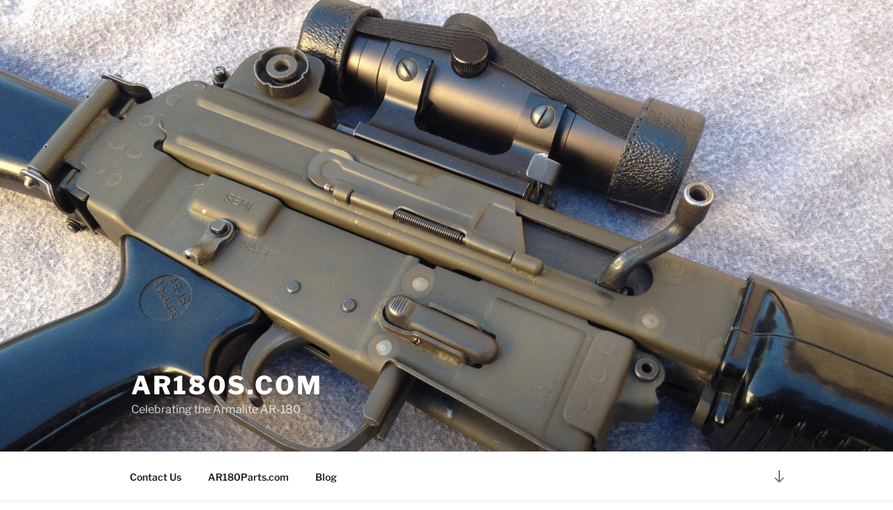

--- FILE ---
content_type: text/plain
request_url: https://www.google-analytics.com/j/collect?v=1&_v=j102&a=916864932&t=pageview&_s=1&dl=https%3A%2F%2Far180s.com%2F&ul=en-us%40posix&dt=AR180S.COM%20%E2%80%93%20Celebrating%20the%20Armalite%20AR-180&sr=1280x720&vp=1280x720&_u=IEBAAEABAAAAACAAI~&jid=2021281691&gjid=1150244628&cid=1774489440.1769628487&tid=UA-56772878-1&_gid=222235698.1769628487&_r=1&_slc=1&z=303727212
body_size: -284
content:
2,cG-708F4LMWJ9